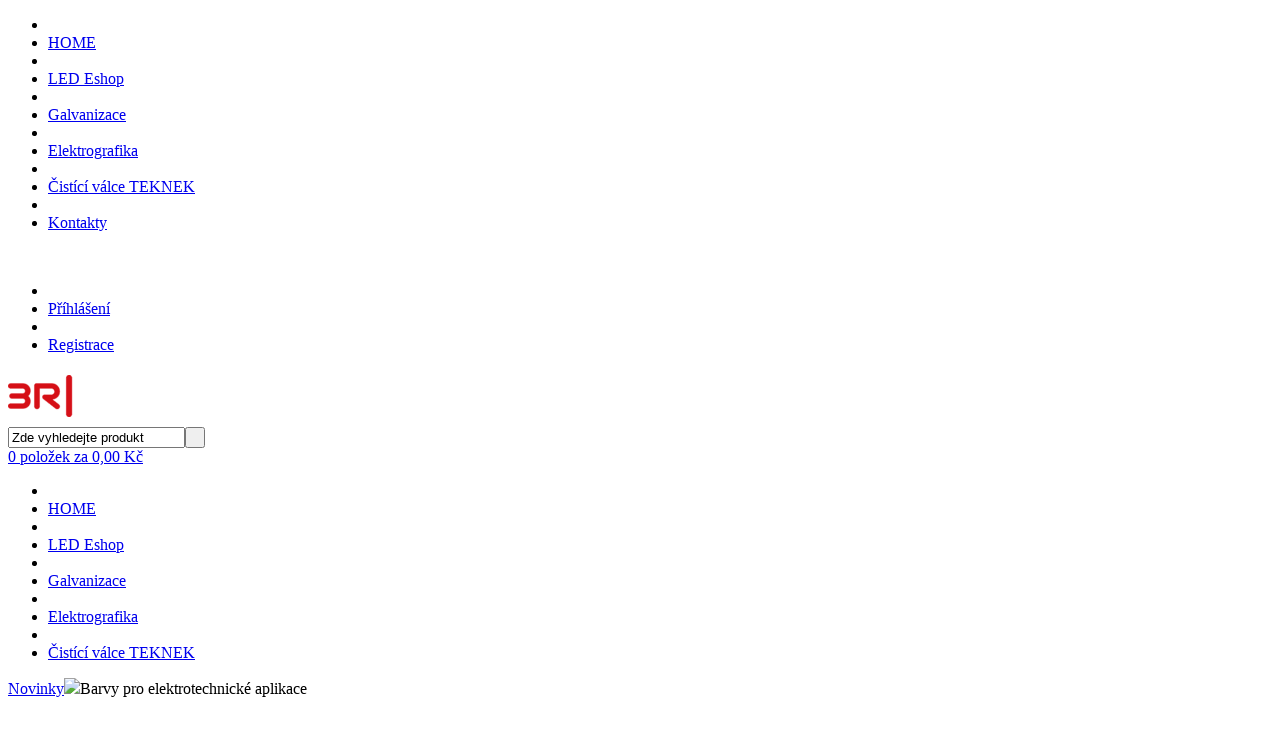

--- FILE ---
content_type: text/html; charset=utf-8
request_url: https://britrade.cz/novinky-blog/26-barvy-pro-elektrotechnicke-aplikace
body_size: 8422
content:
<!doctype html>
<html lang="cs-cz">
<head>
<!--[if IE]><meta http-equiv="X-UA-Compatible" content="IE=edge" ><![endif]-->
  
    <base href="https://britrade.cz/novinky-blog/26-barvy-pro-elektrotechnicke-aplikace" />
  <meta http-equiv="content-type" content="text/html; charset=utf-8" />
  <meta name="author" content="Super User" />
  <title>BRITRADE - Barvy pro elektrotechnické aplikace</title>
  <link href="/templates/britrade2/favicon.ico" rel="shortcut icon" type="image/vnd.microsoft.icon" />
  <link href="https://britrade.cz/component/search/?Itemid=237&amp;catid=8&amp;id=26&amp;format=opensearch" rel="search" title="Hledat BRITRADE" type="application/opensearchdescription+xml" />
  <link rel="stylesheet" href="https://ajax.googleapis.com/ajax/libs/jqueryui/1.8/themes/base/jquery-ui.css" type="text/css" />
  <link rel="stylesheet" href="https://britrade.cz/administrator/components/com_zhgooglemap/assets/css/common.css" type="text/css" />
  <link rel="stylesheet" href="/templates/britrade2/css/reset.css" type="text/css" />
  <link rel="stylesheet" href="/templates/britrade2/css/template.css" type="text/css" />
  <link rel="stylesheet" href="/templates/britrade2/css/editor2.css" type="text/css" />
  <link rel="stylesheet" href="/templates/britrade2/css/chosen.css" type="text/css" />
  <link rel="stylesheet" href="/templates/britrade2/css/error.css" type="text/css" />
  <link rel="stylesheet" href="https://britrade.cz/modules/mod_news_pro_gk5/interface/css/style.css" type="text/css" />
  <link rel="stylesheet" href="https://britrade.cz/modules/mod_ajaxmailer/assets/css/ajaxmailer.css" type="text/css" />
  <link rel="stylesheet" href="/components/com_virtuemart/assets/css/vmsite-ltr.css" type="text/css" />
  <script src="/media/system/js/mootools-core.js" type="text/javascript"></script>
  <script src="/media/system/js/core.js" type="text/javascript"></script>
  <script src="/media/system/js/caption.js" type="text/javascript"></script>
  <script src="/media/system/js/mootools-more.js" type="text/javascript"></script>
  <script src="/libraries/videobox/js/jquery.min.js" type="text/javascript"></script>
  <script src="/plugins/system/jqueryeasy/jquerynoconflict.js" type="text/javascript"></script>
  <script src="https://ajax.googleapis.com/ajax/libs/jqueryui/1.8/jquery-ui.min.js" type="text/javascript"></script>
  <script src="http://code.jquery.com/jquery-latest.js" type="text/javascript"></script>
  <script src="/templates/britrade2/js/jquery.carouFredSel-6.2.1-packed.js" type="text/javascript"></script>
  <script src="/templates/britrade2/js/chosen.min.js" type="text/javascript"></script>
  <script src="/templates/britrade2/js/common.js" type="text/javascript"></script>
  <script src="https://britrade.cz/modules/mod_news_pro_gk5/interface/scripts/engine.mootools.js" type="text/javascript"></script>
  <script src="https://britrade.cz/modules/mod_ajaxmailer/assets/js/ajaxmailer.js" type="text/javascript"></script>
  <script type="text/javascript">
window.addEvent('load', function() {
				new JCaption('img.caption');
			});</script>
  <link rel="stylesheet" href="/plugins/system/videobox/css/videobox.css" type="text/css" media="screen" />
  <link rel="stylesheet" href="/libraries/videobox/css/videobox.css" type="text/css" media="screen" />
  <link rel="stylesheet" href="/libraries/videobox/css/functions.css" type="text/css" media="screen" />
  
  <script type="text/javascript" src="/libraries/videobox/js/videobox.js"></script>
  <script type="text/javascript" src="/libraries/videobox/js/functions.js"></script>

  <meta name="robots" content="index, follow">
  <meta name="author" content="FIRMADAT s.r.o.">
  
      <!--[if lte IE 8]><style>{behavior:url(/templates/britrade2/js/PIE.htc);}</style><![endif]-->
    <!--[if lte IE 7]>
    <script LANGUAGE="JavaScript">
    alert ("Pouzivate zastaralou verzi prohlizece Internet Explorer. Nektere funkce na teto strance nemusi fungovat spravne. Prosim aktualizujte si prohlizec na aktualni verzi a surfujte bezpecneji a kvalitneji!")</script> 
    <![endif]-->
    
  <link href='http://fonts.googleapis.com/css?family=Roboto+Condensed:400,300,300italic,400italic,700,700italic&amp;subset=latin,latin-ext' rel='stylesheet' type='text/css'>
  <link rel="stylesheet" href="https://use.fontawesome.com/releases/v5.3.1/css/all.css" integrity="sha384-mzrmE5qonljUremFsqc01SB46JvROS7bZs3IO2EmfFsd15uHvIt+Y8vEf7N7fWAU" crossorigin="anonymous">
  <link rel="icon" href="/favicon.ico" type="image/x-icon" />
  
<script>
          (function(i,s,o,g,r,a,m){i['GoogleAnalyticsObject']=r;i[r]=i[r]||function(){
          (i[r].q=i[r].q||[]).push(arguments)},i[r].l=1*new Date();a=s.createElement(o),
          m=s.getElementsByTagName(o)[0];a.async=1;a.src=g;m.parentNode.insertBefore(a,m)
          })(window,document,'script','//www.google-analytics.com/analytics.js','ga');
        
          ga('create', 'UA-169120648-1', 'auto');
          ga('send', 'pageview');
        
        </script></head>
<body>
  
<!-------------------------------------- HEADER ----------------------------------------------->
 <div id="header_out" class="group">
   
   <!------ 1st MENU ------>
    <div id="top_menu-box" class="group">
      <div id="top_menu" class="group">
       
         <span onclick="window.location.href='/' " class="top_home"></span>
         
<ul class="menu main_menu">
<li class="separator"></li><li class="item-451"><a href="/led" >HOME</a></li><li class="separator"></li><li class="item-448"><a href="https://www.briled.cz/" >LED Eshop</a></li><li class="separator"></li><li class="item-447"><a href="/galvanizace" >Galvanizace</a></li><li class="separator"></li><li class="item-449"><a href="/elektrografika" >Elektrografika</a></li><li class="separator"></li><li class="item-450"><a href="/cistici-valce-teknek" >Čistící válce TEKNEK</a></li><li class="separator"></li><li class="item-457"><a href="/kontakt" >Kontakty</a></li></ul>

    
         <div class="phone"><span><a style="text-decoration: none; color: #fff;" href="tel:+420577105715">577 105 715</a></span></div>
                
         <div id="login_reg">
           
<ul class="menu">
<li class="separator"></li><li class="item-129"><a href="/prihlaseni" >Příhlášení</a></li><li class="separator"></li><li class="item-130"><a href="/registrace" >Registrace</a></li></ul>

         </div>
                 
         <div id="logout">
           
         </div>
       
      </div>
    </div>
   <!-- End of 1st menu -->
   
  <!------ LOGO, SEARCH, CART ------> 
   <div id="header-box" class="group">  
    
     <div id="header" class="group"> 
       <div id="logo">
         <a href="/"><img src="/images/logos/logo1.png" alt="Logo"/></a>
       </div>       
      
       <div id="search">
           <!--BEGIN Search Box -->
<form action="/eshop/search" method="get">
<div class="search">
<input name="keyword" id="mod_virtuemart_search" maxlength="20"  class="inputbox" type="text" size="20" value="Zde vyhledejte produkt"  onblur="if(this.value=='') this.value='Zde vyhledejte produkt';" onfocus="if(this.value=='Zde vyhledejte produkt') this.value='';" /><input type="submit" value=" " class="button" onclick="this.form.keyword.focus();"/></div>
		<input type="hidden" name="option" value="com_virtuemart" />
		<input type="hidden" name="view" value="category" />
		<input type="hidden" name="limitstart" value="0" />
		<input type="hidden" name="virtuemart_category_id" value="0" />
		<input type="hidden" name="Itemid" value="999" />
		

	  </form>

<!-- End Search Box -->

       </div>
      
       <div id="cart">
         
<!-- Virtuemart 2 Ajax Card -->

<a href="/pokladna" class="cart_href">
<div class="vmCartModule " id="vmCartModule">
<div class="total_products">
0 <span>položek za</span> 0,00 Kč</div>
</div>
</a>

       </div>
      
       <div id="wishlist">
         
       </div>
     </div>
    <!-- End of Logo, Search, Cart --> 
   
    <!------ MAIN MENU ------>
     <div id="vm_menu-box" class="group">
       <div id="vm_menu" class="group">
              
<ul class="menu">
<li class="separator"></li><li class="item-139"><a href="/" >HOME</a></li><li class="separator"></li><li class="item-452"><a href="https://www.briled.cz/" >LED Eshop</a></li><li class="separator"></li><li class="item-453"><a href="/galvaniz" >Galvanizace</a></li><li class="separator"></li><li class="item-454"><a href="/elektrografik" >Elektrografika</a></li><li class="separator"></li><li class="item-455"><a href="/teknek" >Čistící válce TEKNEK</a></li></ul>

              </div>
     </div>
    <!-- End of Main Menu -->
 
  </div>

</div>

  
<!-------------------------------------- CONTENT ----------------------------------------------->
<div id="content_out">
  

  <!------ SLIDER ------>
     <!-- End of Slider -->
  
    
  <!-- MAIN CONTENT -->
   <div id="content" class="group">
        
<div class="breadcrumbs">
<a href="/" class="breadcrumbs_home"></a><a href="/novinky-blog" class="pathway">Novinky</a><img src="https://britrade.cz/templates/britrade2/images/red_arrow_r.png" /><span class="last">Barvy pro elektrotechnické aplikace</span></div>

<div class="ajaxmailerc" style="display:none">

<div class="resultc" style="display:none"></div>

<div class="innerc">

<a href="javascript:void(0)" class="ajaxmailerclosec">Zavřít</a>

<p><strong>Dotaz na produkt</strong> <span id="askproductdetail"></span></p>


<dl>

<dt>Email:</dt><dd><input type="text" name="email" id="ajaxmaileremailc" /></dd>

<dt>Jméno:</dt><dd><input type="text" name="name" id="ajaxmailerenamec" /></dd>

<dt>Předmět:</dt><dd><input type="text" name="subject" id="ajaxmailersubjc" /></dd>

<dt>Zpráva:</dt><dd><textarea name="msg" id="ajaxmailermsgc"></textarea></dd>




<dt>Captcha (opište prosím text z obrázku): </dt><dd><input type="text" name="captcha" id="captchac" autocomplete="off" /><a href="javascript:void(0)" onclick="document.getElementById('captchactext').src='https://britrade.cz/modules/mod_ajaxmailer/assets/captcha/captcha.php?'+Math.random();"

    id="change-imagec">Jiný text</a></dd> 

<dt></dt><dd><img src="https://britrade.cz/modules/mod_ajaxmailer/assets/captcha/captcha.php" id="captchactext"  alt="Captcha"/></dd>








<dt></dt><dd><button id="ajaxmailersendc">Odeslat</button></dd>

</dl>

<input type="hidden" value="Dotaz na produkt" name="modulename" id="modulenamec">

</div></div>





  
    <div id="content_in" class="">
     <div class="content-inner">
    
<div id="system-message-container">
</div>
    
            <div class="item-page">

	<h2>
			<!--<a href="/novinky-blog/26-barvy-pro-elektrotechnicke-aplikace">-->
		Barvy pro elektrotechnické aplikace		<!--</a>-->
		</h2>








<div style="float: left;"><strong><span style="font-size: 10pt; font-family: 'Arial','sans-serif'; color: #474747;"><img style="float: left;" src="/images/clanky/sunchemical.jpg" alt="sunchemical" width="143" height="147" />Sortiment barev pro elektrotechnické aplikace vyrábí a dodává největší světový výrobce tiskových barev a pigmentů, firma Sun Chemical, člen skupiny DIC group. Tato firma je světovým lídrem ve vývoji a výrobě produktů pro obaly, publikace, lakování, plasty, kosmetiku a další průmyslové aplikace, včetně elektronických materiálů, funkčních a speciálních povlaků, ochranných a autentifikačních technologií.</span></strong></div>
<strong><strong><span style="font-size: 8.5pt; font-family: 'Arial','sans-serif'; color: #339966;"> <br /></span></strong></strong> <strong><span style="font-size: 8.5pt; font-family: 'Arial','sans-serif'; color: #339966;"><br /><br /></span></strong><span style="color: #000000;"> <strong><span style="font-size: 9pt; font-family: 'Arial','sans-serif';">NEPÁJIVÉ MASKY - Fotocitlivé dvousložkové teplem tvrzené&nbsp;</span></strong><span style="font-size: 9pt; font-family: 'Arial','sans-serif';"><br />IMAGECURE - vysoce univerzální dvousložkové světlocitlivé nepájivé masky, které lze aplikovat sítotiskem, clonováním, stříkáním, příp. navalováním. Vyvolání ve vodném roztoku s širokým rozsahem technologických parametrů a výbornou stabilitou. Vyhovují všem požadavkům norem IPC SM840B. Jsou k dispozici v lesklém, polomatném a matném provedení, v širší paletě barev. Bílý odstín lze s výhodou požít také pro vytváření servisního potisku.</span></span><br /><br /><br /><span style="color: #000000;"> <strong><span style="font-size: 9pt; font-family: 'Arial','sans-serif';">NEPÁJIVÉ MASKY - Dvousložkové teplem tvrzené - pro sítotisk&nbsp;</span></strong><span style="font-size: 9pt; font-family: 'Arial','sans-serif';"><br />Vynikající odolnost masek zajištěná systémem epoxy aminů. Jsou vhodné pro všechny povrchy včetně přetaveného cínu.</span></span><br /> <br /><br /><span style="color: #000000;"> <strong><span style="font-size: 9pt; font-family: 'Arial','sans-serif';">NEPÁJIVÉ MASKY - Jednosložkové tvrzené UV zářením - pro sítotisk</span></strong><span style="font-size: 9pt; font-family: 'Arial','sans-serif';"><br />Nepájivá maska vytvrzovaná UV zářením vhodná pro měděný povrch. Umožňuje rychlý tisk a rychlé vytvrzení v kombinaci s výbornou odolností proti rozpouštědlům a pájení.</span></span><br /> <br /><br /><span style="color: #000000;"> <strong><span style="font-size: 9pt; font-family: 'Arial','sans-serif';">ODLUPOVACÍ MASKA - Jednosložková teplem tvrzená - pro sítotisk</span></strong><span style="font-size: 9pt; font-family: 'Arial','sans-serif';">&nbsp;<br />Jednosložková odlupovací maska poskytuje vynikající odolnost pájení, zejména na karbonové pastě.</span></span><br /> <br /><br /><span style="color: #000000;"> <strong><span style="font-size: 9pt; font-family: 'Arial','sans-serif';">BARVY PRO SERVISNÍ POTISK - pro sítotisk</span></strong><span style="font-size: 9pt; font-family: 'Arial','sans-serif';"><br />Jednosložkové barvy s vysokou přilnavostí jsou vhodné pro všechny typy desek plošných spojů. Jasné<br />krycí barvy vykazují vynikající tiskové vlastnosti. Jednosložkový systém nevyžaduje míchání s katalyzá-<br />torem, čímž se omezuje nebezpečí vzniku chyb a snižují se ztráty nepoužité barvy. Vysoce odolné dvousložkové barvy jsou vhodné pro potisk většiny desek plošných spojů a většinu systémů tavidel. Jsou k dispozici v široké barevné škále, včetně nevodivé černé.&nbsp;Jednosložkové barvy vytvrzované UV zářením se vyznačují vysokým jasem pro potisk desek plošných spojů. Tyto barvy jsou vhodné pro tisk na nepájivou masku Imagecure XV501T.</span></span><br /> <br /><br /><span style="color: #000000;"> <strong><span style="font-size: 9pt; font-family: 'Arial','sans-serif';">LEPTACÍ A GALVANIZAČNÍ MASKY&nbsp;</span></strong><span style="font-size: 9pt; font-family: 'Arial','sans-serif';"><br />SVĚTLOCITLIVÝ LEPTACÍ REZIST<br />Rezist XV750 je jednosložkový, světlocitlivý materiál vyvolávaný ve vodném roztoku, aplikovaný sítotiskem, clonováním, navalováním, ponorem nebo stříkáním.</span></span><br /> <br /><br /><span style="color: #000000;"> <strong><span style="font-size: 9pt; font-family: 'Arial','sans-serif';">VODIVÉ PASTY - pro sítotisk</span></strong><span style="font-size: 9pt; font-family: 'Arial','sans-serif';"><br />Tepelně a chemicky odolné vodivé pasty.<br />Stříbrné - pro vytváření vodivých propojení a spojení na deskách plošných spojů s vysokou vodivostí.<br />Karbon/grafitové - pro vytváření vodivých spojek a kontaktních ploch na deskách plošných spojů.<br />&nbsp;</span></span><br /><br /><span style="color: #000000;"> <strong><span style="font-size: 9pt; font-family: 'Arial','sans-serif';">ŘEDIDLA A ČISTIČE</span></strong><span style="font-size: 9pt; font-family: 'Arial','sans-serif';"><br />Řada účinných prostředků pro odstraňování barev a čistění sítotiskových šablon a nástrojů.</span></span><br /><br />
	
</div>

          <!--RIGHT SIDEBAR-->
                    <div id="right_sidebar">
            	<div class="moduletable">
			<h2>Hledat v článcích</h2>			<div class="modulcontent"><form action="/novinky-blog" method="post">
	<div class="search">
		<label for="mod-search-searchword"> </label><input name="searchword" id="mod-search-searchword" maxlength="20"  class="inputbox" type="text" size="30" value=" "  onblur="if (this.value=='') this.value=' ';" onfocus="if (this.value==' ') this.value='';" /><input type="submit" value="Hledat" class="button" onclick="this.form.searchword.focus();"/>	<input type="hidden" name="task" value="search" />
	<input type="hidden" name="option" value="com_search" />
	<input type="hidden" name="Itemid" value="304" />
	</div>
</form>
</div>
	</div>
            	<div class="moduletable novinky">
			<h2>Zprávy a novinky</h2>			<div class="modulcontent">	<div class="nspMain  novinky" id="nsp-nsp-129" data-config="{
				'animation_speed': 400,
				'animation_interval': 5000,
				'animation_function': 'Fx.Transitions.Expo.easeIn',
				'news_column': 1,
				'news_rows': 3,
				'links_columns_amount': 1,
				'links_amount': 3
			}">		
					<div class="nspArts bottom" style="width:100%;">
								<div class="nspArtScroll1">
					<div class="nspArtScroll2 nspPages3">
																	<div class="nspArtPage active nspCol3">
																				<div class="nspArt nspCol1" style="padding:0 0 20px 0;">
								<h3 class="nspHeader tcenter fnone"><a href="/novinky-blog/92-aktualni-informace-o-provozu-prodejen-led-svetel" title="Vánoční otevírací doba 2025">Vánoční otevírací doba 2025</a></h3><span class="nspInfo nspInfo1 tleft fnone">23.03.2020</span><span class="nspText tleft fleft">

</span><span class="nspInfo nspInfo2 tleft fleft"></span><a class="readon  fright" href="/novinky-blog/92-aktualni-informace-o-provozu-prodejen-led-svetel">více informací</a>							</div>
																															<div class="nspArt nspCol1" style="padding:0 0 20px 0;">
								<h3 class="nspHeader tcenter fnone"><a href="/novinky-blog/80-novinka-mezi-led-svitidly" title="Novinka mezi LED svítidly">Novinka mezi LED svítidly</a></h3><span class="nspInfo nspInfo1 tleft fnone">15.05.2017</span><span class="nspText tleft fleft">LED Sv&iacute;tidlo&nbsp;SLENDER&nbsp;je novinkou na trhu!</span><span class="nspInfo nspInfo2 tleft fleft"></span><a class="readon  fright" href="/novinky-blog/80-novinka-mezi-led-svitidly">více informací</a>							</div>
																															<div class="nspArt nspCol1" style="padding:0 0 20px 0;">
								<h3 class="nspHeader tcenter fnone"><a href="/novinky-blog/79-i-reflektory-mohou-byt-elegantni" title="Reflektory, elegantní osvětlení">Reflektory, elegantní osvětlení</a></h3><span class="nspInfo nspInfo1 tleft fnone">05.05.2017</span><span class="nspText tleft fleft">Tenk&yacute; desing, elegantn&iacute; barva a vysok&aacute; sv&iacute;tivost.</span><span class="nspInfo nspInfo2 tleft fleft"></span><a class="readon  fright" href="/novinky-blog/79-i-reflektory-mohou-byt-elegantni">více informací</a>							</div>
												</div>
						<div class="nspArtPage nspCol3">
																															<div class="nspArt nspCol1" style="padding:0 0 20px 0;">
								<h3 class="nspHeader tcenter fnone"><a href="/novinky-blog/96-novy-rucni-cistici-valec" title="SLEVA AŽ 36% NA PRODUKTY TEKNEK">SLEVA AŽ 36% NA PRODUKTY TEKNEK</a></h3><span class="nspInfo nspInfo1 tleft fnone">05.05.2017</span><a href="/novinky-blog/96-novy-rucni-cistici-valec" class="nspImageWrapper tleft fleft" style="margin:6px 14px 0 0;"><img class="nspImage tleft fleft" src="/images/teknek PDF na web_page-0001.jpg" alt="SLEVA AŽ 36% NA PRODUKTY TEKNEK" style="width:160px;height:120px;"  /></a><span class="nspText tleft fleft">  </span><span class="nspInfo nspInfo2 tleft fleft"></span><a class="readon  fright" href="/novinky-blog/96-novy-rucni-cistici-valec">více informací</a>							</div>
																															<div class="nspArt nspCol1" style="padding:0 0 20px 0;">
								<h3 class="nspHeader tcenter fnone"><a href="/novinky-blog/76-rgbw-zarovka" title="RGBW žárovka">RGBW žárovka</a></h3><span class="nspInfo nspInfo1 tleft fnone">21.04.2017</span><span class="nspText tleft fleft">&nbsp;Představujeme V&aacute;m RGBW ž&aacute;rovku
</span><span class="nspInfo nspInfo2 tleft fleft"></span><a class="readon  fright" href="/novinky-blog/76-rgbw-zarovka">více informací</a>							</div>
																															<div class="nspArt nspCol1" style="padding:0 0 20px 0;">
								<h3 class="nspHeader tcenter fnone"><a href="/novinky-blog/75-inteligentni-led" title="LED osvětlení pro kanceláře">LED osvětlení pro kanceláře</a></h3><span class="nspInfo nspInfo1 tleft fnone">10.04.2017</span><span class="nspText tleft fleft">Zdarma v&aacute;m spoč&iacute;t&aacute;me &uacute;sporu elektrick&eacute; energie a n&aacute;vratnost investice</span><span class="nspInfo nspInfo2 tleft fleft"></span><a class="readon  fright" href="/novinky-blog/75-inteligentni-led">více informací</a>							</div>
												</div>
						<div class="nspArtPage nspCol3">
																															<div class="nspArt nspCol1" style="padding:0 0 20px 0;">
								<h3 class="nspHeader tcenter fnone"><a href="/novinky-blog/93-led-pasky" title="AKČNÍ NABÍDKA LED SVÍTIDEL!">AKČNÍ NABÍDKA LED SVÍTIDEL!</a></h3><span class="nspInfo nspInfo1 tleft fnone">10.04.2017</span><span class="nspText tleft fleft"></span><span class="nspInfo nspInfo2 tleft fleft"></span><a class="readon  fright" href="/novinky-blog/93-led-pasky">více informací</a>							</div>
																															<div class="nspArt nspCol1" style="padding:0 0 20px 0;">
								<h3 class="nspHeader tcenter fnone"><a href="/novinky-blog/95-led-panelymini" title="SPUSTILI JSME NOVÝ ESHOP!">SPUSTILI JSME NOVÝ ESHOP!</a></h3><span class="nspInfo nspInfo1 tleft fnone">10.04.2017</span><span class="nspText tleft fleft"></span><span class="nspInfo nspInfo2 tleft fleft"></span><a class="readon  fright" href="/novinky-blog/95-led-panelymini">více informací</a>							</div>
																															<div class="nspArt nspCol1" style="padding:0 0 20px 0;">
								<h3 class="nspHeader tcenter fnone"><a href="/novinky-blog/72-mini-led-panely-jaro-2017" title="Vítáme jaro s mini LED panely">Vítáme jaro s mini LED panely</a></h3><span class="nspInfo nspInfo1 tleft fnone">29.03.2017</span><a href="/novinky-blog/72-mini-led-panely-jaro-2017" class="nspImageWrapper tleft fleft" style="margin:6px 14px 0 0;"><img class="nspImage tleft fleft" src="https://app.smartemailing.cz/emailTemplates/smarteditor_startup/img/blank.gif" alt="Vítáme jaro s mini LED panely" style="width:160px;height:120px;"  /></a><span class="nspText tleft fleft">

























&nbsp;























V&iacute;t&aacute;me jaro s miniLED panely
























Jednoduch&aacute;&nbsp;mont&aacute;ž, decentn&iacute; design a skvěl&yacute; poměr cena/v&yacute;kon.&nbsp;

To je kr&aacute;tk&yacute; v&yacute;čet v&yacute;hod vestavn&yacute;ch Mini LED panelů. To z nich děl&aacute;&nbsp;ide&aacute;ln&iacute; sv&iacute;tidla do podhledů. &nbsp;Do nich je upevn&iacute;te...</span><span class="nspInfo nspInfo2 tleft fleft"></span><a class="readon  fright" href="/novinky-blog/72-mini-led-panely-jaro-2017">více informací</a>							</div>
												</div>
																</div>
				</div>
			</div>
						<div class="nspLinksWrap bottom" style="width:99.9%;">
			<div class="nspLinks" style="margin:0;">
								<div class="nspLinkScroll1">
					<div class="nspLinkScroll2 nspPages3">
																				<ul class="nspList active nspCol3">
														
							<li class="even"><h4><a href="/novinky-blog/43-led-panely-q-classic-a-q-premium" title="LED panely Q-classic a Q-premium">LED panely Q-classic a Q-premium</a></h4><p>Představujeme V&aacute;m nov&eacute; modern&iacute; LED panely Q-Classic a Q-Premium.&nbsp;
Tuto novou inovovanou řadu popul&aacute;rn&iacute;ch LED sv&iacute;tidel dod&aacute;v&aacute;me v rozměrech 600x600mm a 1200x300mm, s tlou&scaron;ťkou pouh&yacute;ch 15mm. Jejich využit&iacute; je &scaron;irok&eacute; -&hellip;</p></li>							
																											
							<li class="odd"><h4><a href="/novinky-blog/21-2015-spray-pro-aplikaci-nepajive-masky" title="SPRAY PRO APLIKACI NEPÁJIVÉ MASKY">SPRAY PRO APLIKACI NEPÁJIVÉ MASKY</a></h4><p>&nbsp;
Firma ARGON dodává zařízení ECOSPRAY pro aplikaci barev na desky plošných spojů postřikem. Zařízení vhodné pro středněsériovou, malosériovou a prototypovou výrobu.  ECOSPRAY Automatic Umožňuje jednostrannou aplikaci barev s&nbsp;průběžným průchodem&hellip;</p></li>							
																											
							<li class="even"><h4><a href="/novinky-blog/26-barvy-pro-elektrotechnicke-aplikace" title="Barvy pro elektrotechnické aplikace">Barvy pro elektrotechnické aplikace</a></h4><p>Sortiment barev pro elektrotechnické aplikace vyrábí a dodává největší světový výrobce tiskových barev a pigmentů, firma Sun Chemical, člen skupiny DIC group. Tato firma je světovým lídrem ve vývoji a&hellip;</p></li>							
														</ul>
															
					</div>
					
									</div>	
					
				
								<div class="nspBotInterface">
										<ul class="nspPagination">
												<li>1</li>
											</ul>
										
										<span class="nspPrev">Prev</span>
					<span class="nspNext">Next</span>
									</div>
					
			</div>
		</div>
			</div>
</div>
			<div class="modulebottom"><a href="/archiv">Starší zprávy</a></div>
	</div>
            	<div class="moduletable">
			<h2>Nejčtenější</h2>			<div class="modulcontent">	<div class="nspMain " id="nsp-nsp-130" data-config="{
				'animation_speed': 400,
				'animation_interval': 5000,
				'animation_function': 'Fx.Transitions.Expo.easeIn',
				'news_column': 1,
				'news_rows': 3,
				'links_columns_amount': 1,
				'links_amount': 3
			}">		
					<div class="nspArts bottom" style="width:100%;">
								<div class="nspArtScroll1">
					<div class="nspArtScroll2 nspPages3">
																	<div class="nspArtPage active nspCol3">
																				<div class="nspArt nspCol1" style="padding:0 0 20px 0;">
								<h3 class="nspHeader tleft fnone"><a href="/novinky-blog/80-novinka-mezi-led-svitidly" title="Novinka mezi LED svítidly">Novinka mezi LED svítidly</a></h3><span class="nspInfo nspInfo1 tleft fnone">15.05.2017</span><span class="nspText tleft fleft">LED Sv&iacute;tidlo&nbsp;SLENDER&nbsp;je novinkou na trhu!</span><span class="nspInfo nspInfo2 tleft fleft"></span><a class="readon  fright" href="/novinky-blog/80-novinka-mezi-led-svitidly">více informací</a>							</div>
																															<div class="nspArt nspCol1" style="padding:0 0 20px 0;">
								<h3 class="nspHeader tleft fnone"><a href="/novinky-blog/92-aktualni-informace-o-provozu-prodejen-led-svetel" title="Vánoční otevírací doba 2025">Vánoční otevírací doba 2025</a></h3><span class="nspInfo nspInfo1 tleft fnone">23.03.2020</span><span class="nspText tleft fleft">

</span><span class="nspInfo nspInfo2 tleft fleft"></span><a class="readon  fright" href="/novinky-blog/92-aktualni-informace-o-provozu-prodejen-led-svetel">více informací</a>							</div>
																															<div class="nspArt nspCol1" style="padding:0 0 20px 0;">
								<h3 class="nspHeader tleft fnone"><a href="/novinky-blog/79-i-reflektory-mohou-byt-elegantni" title="Reflektory, elegantní osvětlení">Reflektory, elegantní osvětlení</a></h3><span class="nspInfo nspInfo1 tleft fnone">05.05.2017</span><span class="nspText tleft fleft">Tenk&yacute; desing, elegantn&iacute; barva a vysok&aacute; sv&iacute;tivost.</span><span class="nspInfo nspInfo2 tleft fleft"></span><a class="readon  fright" href="/novinky-blog/79-i-reflektory-mohou-byt-elegantni">více informací</a>							</div>
												</div>
						<div class="nspArtPage nspCol3">
																															<div class="nspArt nspCol1" style="padding:0 0 20px 0;">
								<h3 class="nspHeader tleft fnone"><a href="/novinky-blog/76-rgbw-zarovka" title="RGBW žárovka">RGBW žárovka</a></h3><span class="nspInfo nspInfo1 tleft fnone">21.04.2017</span><span class="nspText tleft fleft">&nbsp;Představujeme V&aacute;m RGBW ž&aacute;rovku
</span><span class="nspInfo nspInfo2 tleft fleft"></span><a class="readon  fright" href="/novinky-blog/76-rgbw-zarovka">více informací</a>							</div>
																															<div class="nspArt nspCol1" style="padding:0 0 20px 0;">
								<h3 class="nspHeader tleft fnone"><a href="/novinky-blog/75-inteligentni-led" title="LED osvětlení pro kanceláře">LED osvětlení pro kanceláře</a></h3><span class="nspInfo nspInfo1 tleft fnone">10.04.2017</span><span class="nspText tleft fleft">Zdarma v&aacute;m spoč&iacute;t&aacute;me &uacute;sporu elektrick&eacute; energie a n&aacute;vratnost investice</span><span class="nspInfo nspInfo2 tleft fleft"></span><a class="readon  fright" href="/novinky-blog/75-inteligentni-led">více informací</a>							</div>
																															<div class="nspArt nspCol1" style="padding:0 0 20px 0;">
								<h3 class="nspHeader tleft fnone"><a href="/novinky-blog/96-novy-rucni-cistici-valec" title="SLEVA AŽ 36% NA PRODUKTY TEKNEK">SLEVA AŽ 36% NA PRODUKTY TEKNEK</a></h3><span class="nspInfo nspInfo1 tleft fnone">05.05.2017</span><a href="/novinky-blog/96-novy-rucni-cistici-valec" class="nspImageWrapper tleft fleft" style="margin:6px 14px 0 0;"><img class="nspImage tleft fleft" src="/images/teknek PDF na web_page-0001.jpg" alt="SLEVA AŽ 36% NA PRODUKTY TEKNEK" style="width:160px;height:120px;"  /></a><span class="nspText tleft fleft">  </span><span class="nspInfo nspInfo2 tleft fleft"></span><a class="readon  fright" href="/novinky-blog/96-novy-rucni-cistici-valec">více informací</a>							</div>
												</div>
						<div class="nspArtPage nspCol3">
																															<div class="nspArt nspCol1" style="padding:0 0 20px 0;">
								<h3 class="nspHeader tleft fnone"><a href="/novinky-blog/93-led-pasky" title="AKČNÍ NABÍDKA LED SVÍTIDEL!">AKČNÍ NABÍDKA LED SVÍTIDEL!</a></h3><span class="nspInfo nspInfo1 tleft fnone">10.04.2017</span><span class="nspText tleft fleft"></span><span class="nspInfo nspInfo2 tleft fleft"></span><a class="readon  fright" href="/novinky-blog/93-led-pasky">více informací</a>							</div>
																															<div class="nspArt nspCol1" style="padding:0 0 20px 0;">
								<h3 class="nspHeader tleft fnone"><a href="/novinky-blog/95-led-panelymini" title="SPUSTILI JSME NOVÝ ESHOP!">SPUSTILI JSME NOVÝ ESHOP!</a></h3><span class="nspInfo nspInfo1 tleft fnone">10.04.2017</span><span class="nspText tleft fleft"></span><span class="nspInfo nspInfo2 tleft fleft"></span><a class="readon  fright" href="/novinky-blog/95-led-panelymini">více informací</a>							</div>
																															<div class="nspArt nspCol1" style="padding:0 0 20px 0;">
								<h3 class="nspHeader tleft fnone"><a href="/novinky-blog/43-led-panely-q-classic-a-q-premium" title="LED panely Q-classic a Q-premium">LED panely Q-classic a Q-premium</a></h3><span class="nspInfo nspInfo1 tleft fnone">11.01.2016</span><a href="/novinky-blog/43-led-panely-q-classic-a-q-premium" class="nspImageWrapper tleft fleft" style="margin:6px 14px 0 0;"><img class="nspImage tleft fleft" src="/images/clanky/obrazky/q-rez.png" alt="LED panely Q-classic a Q-premium" style="width:160px;height:120px;"  /></a><span class="nspText tleft fleft">Představujeme V&aacute;m nov&eacute; modern&iacute; LED panely Q-Classic a Q-Premium.&nbsp;
Tuto novou inovovanou řadu popul&aacute;rn&iacute;ch LED sv&iacute;tidel dod&aacute;v&aacute;me v rozměrech 600x600mm a 1200x300mm, s tlou&scaron;ťkou pouh&yacute;ch 15mm. Jejich využit&iacute; je &scaron;irok&eacute; -...</span><span class="nspInfo nspInfo2 tleft fleft"></span><a class="readon  fright" href="/novinky-blog/43-led-panely-q-classic-a-q-premium">více informací</a>							</div>
												</div>
																</div>
				</div>
			</div>
						<div class="nspLinksWrap bottom" style="width:99.9%;">
			<div class="nspLinks" style="margin:0;">
								<div class="nspLinkScroll1">
					<div class="nspLinkScroll2 nspPages3">
																				<ul class="nspList active nspCol3">
														
							<li class="even"><h4><a href="/novinky-blog/72-mini-led-panely-jaro-2017" title="Vítáme jaro s mini LED panely">Vítáme jaro s mini LED panely</a></h4><p>

























&nbsp;























V&iacute;t&aacute;me jaro s miniLED panely
























Jednoduch&aacute;&nbsp;mont&aacute;ž, decentn&iacute; design a skvěl&yacute; poměr cena/v&yacute;kon.&nbsp;

To je kr&aacute;tk&yacute; v&yacute;čet v&yacute;hod vestavn&yacute;ch Mini LED panelů. To z nich děl&aacute;&nbsp;ide&aacute;ln&iacute; sv&iacute;tidla do podhledů. &nbsp;Do nich je upevn&iacute;te&hellip;</p></li>							
																											
							<li class="odd"><h4><a href="/novinky-blog/21-2015-spray-pro-aplikaci-nepajive-masky" title="SPRAY PRO APLIKACI NEPÁJIVÉ MASKY">SPRAY PRO APLIKACI NEPÁJIVÉ MASKY</a></h4><p>&nbsp;
Firma ARGON dodává zařízení ECOSPRAY pro aplikaci barev na desky plošných spojů postřikem. Zařízení vhodné pro středněsériovou, malosériovou a prototypovou výrobu.  ECOSPRAY Automatic Umožňuje jednostrannou aplikaci barev s&nbsp;průběžným průchodem&hellip;</p></li>							
																											
							<li class="even"><h4><a href="/novinky-blog/26-barvy-pro-elektrotechnicke-aplikace" title="Barvy pro elektrotechnické aplikace">Barvy pro elektrotechnické aplikace</a></h4><p>Sortiment barev pro elektrotechnické aplikace vyrábí a dodává největší světový výrobce tiskových barev a pigmentů, firma Sun Chemical, člen skupiny DIC group. Tato firma je světovým lídrem ve vývoji a&hellip;</p></li>							
														</ul>
															
					</div>
					
									</div>	
					
				
								<div class="nspBotInterface">
										<ul class="nspPagination">
												<li>1</li>
											</ul>
										
										<span class="nspPrev">Prev</span>
					<span class="nspNext">Next</span>
									</div>
					
			</div>
		</div>
			</div>
</div>
	</div>
          </div>
                    <!--END OF RIGHT SIDEBAR-->
        
    
    

     </div>
    </div>
  </div>

</div>

<!-------------------------------------- FOOTER----------------------------------------------->

  <div.sticky {
  position: -webkit-sticky; /* Safari */
  position: sticky;
  top: 0;
} id="footer-box" class="group">
    <div id="footer_out">
      <div id="footer" class="group">
        <div class="footer_text"></div>
      </div>
    </div>
  </div>
  
 
  <!------ PATICKA ------>
   <div id="pata-box" class="group">
     <div class="pata">
  
       <div style="float:left">
         

<div class="custom"  >
	<div style="text-align: justify;"><span style="color: #000000;"><span style="color: #000000;"><strong><span style="font-size: 8pt;"><span style="font-family: Arial, sans-serif;"><br /></span></span>
	</strong>
	</span>
	</span>
	<table style="height: 100px; width: 703px;">
		<tbody>
			<tr>
				<td><span style="font-size: 14pt;"><strong><span style="font-size: 12pt;">KONTAKT</span></strong>
					</span>
				</td>
				<td><span style="font-size: 14pt;"><strong><span style="font-size: 12pt;">INFORMACE</span></strong>
					</span>
				</td>
				<td><span style="font-size: 14pt;"><strong><span style="font-size: 12pt;">O N&Aacute;S</span></strong>
					</span>
				</td>
			</tr>
			<tr>
				<td><span style="color: #646464;"><em class="fas fa-map-marker-alt"></em>&nbsp; &nbsp; L. V&aacute;chy 1582, 760 01 Zl&iacute;n</span></td>
				<td><span style="font-size: 10pt;"><a href="/pravni-informace">Obchodn&iacute; podm&iacute;nky</a></span></td>
				<td><span style="font-size: 10pt;"><a href="/novinky-blog/2-uncategorised/30-vse-o-nakupu" style="font-size: 13.3333px;">V&scaron;e o n&aacute;kupu</a><a href="/"><br /></a></span></td>
			</tr>
			<tr>
				<td><span style="color: #646464;"><em class="fas fa-phone"></em>&nbsp; &nbsp; 602 192 541, 577 105 715</span></td>
				<td><span style="font-size: 10pt;"><a href="/dokumenty-ke-stazeni">Dokumenty ke stažen&iacute;</a></span></td>
				<td><a href="/novinky-blog/12-o-nas/13-informace-o-skupine-firem-britrade-bratea" style="font-size: 13.3333px;">O n&aacute;s</a></td>
			</tr>
			<tr>
				<td><span style="font-size: 10pt;"> <span style="color: #646464;"><em class="far fa-envelope"></em>&nbsp; &nbsp;<a href="mailto:britrade@britrade.cz">britrade@britrade.cz</a></span></span>
				</td>
				<td><a href="/novinky-blog/2-uncategorised/90-doprava">Doprava</a></td>
				<td><a href="/kontakt" style="font-size: 13.3333px;">Kontakty</a></td>
			</tr>
		</tbody>
	</table>
	<span style="color: #000000;"><strong><span style="font-size: 8pt;"><span style="font-family: Arial, sans-serif;"><br /></span></span>
	</strong>
	</span>
</div>
<div id="gtx-trans" style="position: absolute; left: 23px; top: 120.781px;">&nbsp;</div></div>

       </div>
    
       <div style="float:center">
         
       </div>
  
       <div style="float:right">
         

<div class="custom"  >
	<div style="text-align: right;"><span style="color: #808080;"><span style="font-size: 18pt;"></span>&nbsp;<br /><strong>HRD&Yacute; ČLEN SKUPINY BRITRADE GROUP</strong></span><br /><br />
	<a href="https://www.facebook.com/britradepro"><img src="/images/gr-fb_gray6.png" alt="Facebook" /></a><img src="/images/GR-cafe.png" alt="GR cafe" /><img src="/images/GR-ledik.png" alt="GR ledik" /><img src="/images/GR-britrade.png" alt="GR britrade" /><img src="/images/GR-Bratea.png" alt="GR Bratea" /></div></div>

       </div>
     
     </div>
  </div> 
  <!-- End of Paticka -->
    
  <!------ CREDITS ------>
   <div class="credits">
     <div style="float:center">
       

<div class="custom"  >
	Copyright &copy; 2025 BRITRADE, All rights reserved</div>

     </div>
   </div>
  <!-- End of Credits -->  
<!-- Global site tag (gtag.js) - Google Analytics -->
<script async src="https://www.googletagmanager.com/gtag/js?id=UA-169120648-1"></script>
<script>
  window.dataLayer = window.dataLayer || [];
  function gtag(){dataLayer.push(arguments);}
  gtag('js', new Date());

  gtag('config', 'UA-169120648-1');
</script>
</body>
</html>

